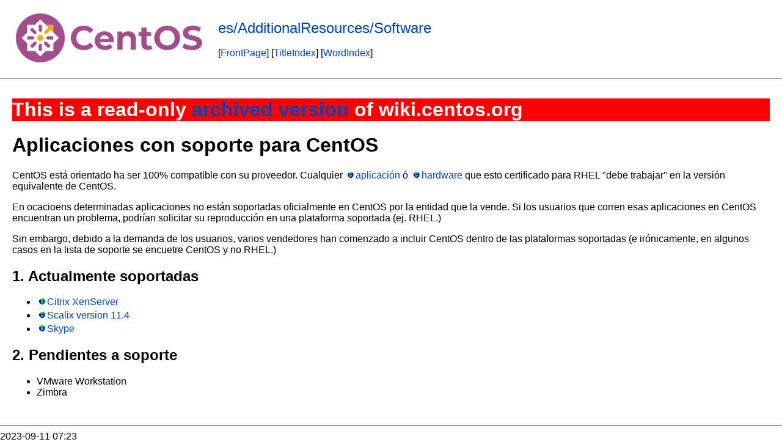

--- FILE ---
content_type: text/html; charset=UTF-8
request_url: https://wiki.centos.org/es(2f)AdditionalResources(2f)Software.html
body_size: 3791
content:
<!DOCTYPE HTML PUBLIC "-//W3C//DTD HTML 4.01//EN" "http://www.w3.org/TR/html4/strict.dtd">
<html>
<head>
<meta http-equiv="content-type" content="text/html; charset=utf-8">
<title>es/AdditionalResources/Software</title>
<link rel="stylesheet" type="text/css" media="all" charset="utf-8" href="modern/css/common.css">
<link rel="stylesheet" type="text/css" media="screen" charset="utf-8" href="modern/css/screen.css">
<link rel="stylesheet" type="text/css" media="print" charset="utf-8" href="modern/css/print.css">
<style type="text/css">
ul.pagetitle{
  display: inline;
  margin: 0;
  padding: 0;
  font-size: 1.5em;
}
li.pagetitle{
  display: inline;
  margin: 0;
}
td.noborder {
  border: 0;
}
</style>
</head>
<body>
<table>
<tr>
<td class="noborder">
<img src="logo.png">
</td>
<td class="noborder">
<ul class="pagetitle">
<li class="pagetitle"><a class="backlink">es/AdditionalResources/Software</a>
</ul>
<br><br>
[<a href="FrontPage.html">FrontPage</a>]&nbsp;[<a href="TitleIndex.html">TitleIndex</a>]&nbsp;[<a href="WordIndex.html">WordIndex</a>]&nbsp;
</td>
</tr>
</table>
<hr>
<div id="page"><h1 style="background-color:Red; color:White">This is a read-only <a href="https://gitlab.com/CentOS/docs/wiki_archives">archived version</a> of wiki.centos.org</h1>
<div dir="ltr" id="content" lang="en"><span class="anchor" id="top"></span>
<span class="anchor" id="line-1"></span><p class="line867">
<h1 id="Aplicaciones_con_soporte_para_CentOS">Aplicaciones con soporte para CentOS</h1>
<span class="anchor" id="line-2"></span><span class="anchor" id="line-3"></span><p class="line862">CentOS está orientado ha ser 100% compatible con su proveedor. Cualquier <a class="https" href="https://www.redhat.com/apps/isv_catalog/">aplicación</a> ó <a class="http" href="http://bugzilla.redhat.com/hwcert/">hardware</a> que esto certificado para RHEL "debe trabajar" en la versión equivalente de CentOS. <span class="anchor" id="line-4"></span><span class="anchor" id="line-5"></span><p class="line874">En ocacioens determinadas aplicaciones no están soportadas oficialmente en CentOS por la entidad que la vende. Si los usuarios que corren esas aplicaciones en CentOS encuentran un problema, podrían solicitar su reproducción en una plataforma soportada (ej. RHEL.) <span class="anchor" id="line-6"></span><span class="anchor" id="line-7"></span><p class="line874">Sin embargo, debido a la demanda de los usuarios, varios vendedores han comenzado a incluir CentOS dentro de las plataformas soportadas (e irónicamente, en algunos casos en la lista de soporte se encuetre CentOS y no RHEL.) <span class="anchor" id="line-8"></span><span class="anchor" id="line-9"></span><p class="line867">
<h2 id="Actualmente_soportadas">1. Actualmente soportadas</h2>
<span class="anchor" id="line-10"></span><span class="anchor" id="line-11"></span><ul><li><p class="line891"><a class="http" href="http://docs.xensource.com/XenServer/4.1.0/1.0/en_gb/guest.html">Citrix XenServer</a>  <span class="anchor" id="line-12"></span></li><li><p class="line891"><a class="http" href="http://www.scalix.com/enterprise/technology/news_11.4.php">Scalix version 11.4</a> <span class="anchor" id="line-13"></span></li><li><p class="line891"><a class="http" href="http://www.skype.com/intl/en/download/skype/linux/choose/">Skype</a> <span class="anchor" id="line-14"></span><span class="anchor" id="line-15"></span></li></ul><p class="line867">
<h2 id="Pendientes_a_soporte">2. Pendientes a soporte</h2>
<span class="anchor" id="line-16"></span><span class="anchor" id="line-17"></span><ul><li>VMware Workstation <span class="anchor" id="line-18"></span></li><li>Zimbra <span class="anchor" id="line-19"></span></li></ul><span class="anchor" id="bottom"></span></div>
</div>
<hr>
2023-09-11 07:23
</body>
</html>
